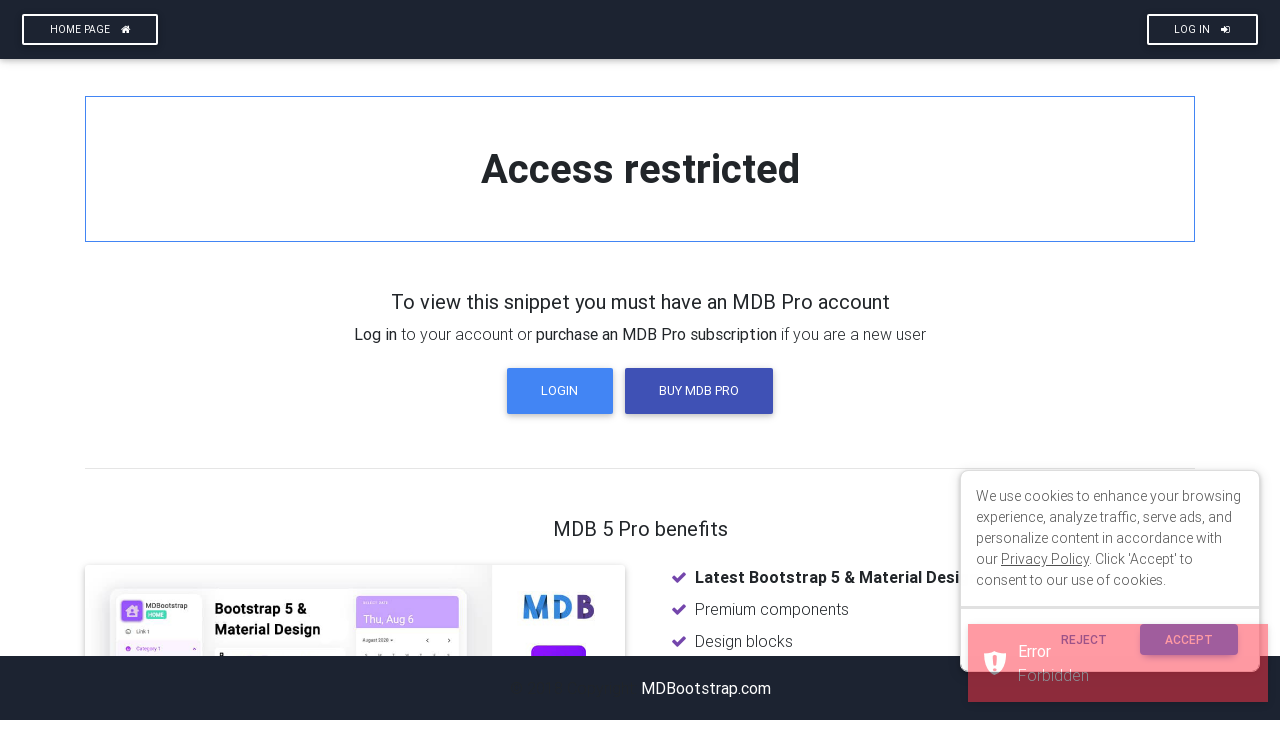

--- FILE ---
content_type: text/html; charset=utf-8
request_url: https://mdbootstrap.com/snippets/Standard/mdbootstrap/3163594
body_size: 17492
content:
<!DOCTYPE html><html lang="en"><head>
  <meta charset="utf-8">
  <title>MDBootstrap Snippets - Material Design for Bootstrap</title>
  <base href="/snippets/">

  <meta name="viewport" content="width=device-width, initial-scale=1">

  <meta property="og:locale" content="en_US">
  <meta property="og:type" content="article">
  <meta property="article:publisher" content="https://www.facebook.com/mdbootstrap">
  <meta name="twitter:card" content="summary_large_image">
  <meta name="twitter:site" content="@MDBootstrap">
  <meta name="twitter:creator" content="@MDBootstrap">
  <meta name="description" content="">
  <meta property="og:title" content="">
  <meta property="og:image" content="https://mdbootstrap.com/api/snippets/static/screenshots/3163594.jpeg">
  <meta property="og:image:secure_url" content="">
  <meta property="og:description" content="">
  <meta property="og:url" content="https://mdbootstrap.com/snippets/Standard/mdbootstrap/3163594">
  <meta property="og:site_name" content="">
  <meta property="twitter:image" content="">
  <meta name="twitter:description" content="">

  <link rel="icon" type="image/x-icon" href="favicon.ico">
<link rel="stylesheet" href="styles.d52e1207a08e592e6f99.css"><style ng-transition="serverApp">body[_ngcontent-sc0] {
  margin: 0;
  overflow-y: hidden; }

html[_ngcontent-sc0], body[_ngcontent-sc0], main[_ngcontent-sc0], .container-fluid[_ngcontent-sc0] {
  height: 100%; }

main[_ngcontent-sc0] {
  padding-top: 59px;
  padding-bottom: 51px; }

.container-fluid.container-columns[_ngcontent-sc0], .content[_ngcontent-sc0] {
  display: flex; }

.content[_ngcontent-sc0], .content[_ngcontent-sc0]   .y-scroll[_ngcontent-sc0] {
  flex: 1; }

.content[_ngcontent-sc0]   .y-scroll[_ngcontent-sc0] {
  overflow-y: scroll; }

.snippets-tabs[_ngcontent-sc0] {
  margin: 0;
  border-radius: 0;
  padding: 0;
  background-color: #7283a7;
  box-shadow: 0 2px 5px 0 rgba(0, 0, 0, 0.16), 0 2px 10px 0 rgba(0, 0, 0, 0.12) !important; }

.snippets-tabs[_ngcontent-sc0]   .nav-link.active[_ngcontent-sc0] {
  border-radius: 0 !important; }

.editor-dark[_ngcontent-sc0] {
  background-color: #1e1e1e; }

.navbar[_ngcontent-sc0]   .dropdown-menu[_ngcontent-sc0]   .active[_ngcontent-sc0] {
  background-color: #313131;
  color: #ffffff !important; }
/*# sourceMappingURL=[data-uri] */</style><script type="text/javascript">(function(w,d,s,l,i){w[l]=w[l]||[];w[l].push({'gtm.start':
      new Date().getTime(),event:'gtm.js'});var f=d.getElementsByTagName(s)[0],
      j=d.createElement(s),dl=l!='dataLayer'?'&l='+l:'';j.async=true;j.src=
      'https://www.googletagmanager.com/gtm.js?id='+i+dl;f.parentNode.insertBefore(j,f);
      })(window,document,'script','dataLayer','GTM-W7MBMN');</script><style ng-transition="serverApp">.form-control-feedback[_ngcontent-sc1]   p[_ngcontent-sc1] {
  text-align: center !important;
  font-weight: 200;
  margin: 0;
  font-size: smaller;
  color: #d9534f; }

.invalid[_ngcontent-sc1]   input[_ngcontent-sc1] {
  border-bottom: 1px solid #f44336;
  box-shadow: 0 1px 0 0 #f44336; }

.invalid[_ngcontent-sc1]   textarea[_ngcontent-sc1] {
  border-bottom: 1px solid #f44336;
  box-shadow: 0 1px 0 0 #f44336; }

.valid[_ngcontent-sc1]   input[_ngcontent-sc1] {
  border-bottom: 1px solid #14cc4b;
  box-shadow: 0 1px 0 0 #14cc4b; }

.valid[_ngcontent-sc1]   textarea[_ngcontent-sc1] {
  border-bottom: 1px solid #14cc4b;
  box-shadow: 0 1px 0 0 #14cc4b; }

.perf-preloader[_ngcontent-sc1] {
  background: rgba(255, 255, 255, 0.5); }

main[_ngcontent-sc1] {
  padding-top: 59.5px;
  padding-bottom: 51px;
  height: 100% !important; }
/*# sourceMappingURL=[data-uri] */</style><style ng-transition="serverApp">.btn-snippet-link[_ngcontent-sc2]:hover {
          background-color: rgba(0, 0, 0, 0.5) !important;
        }</style><style ng-transition="serverApp">.active[_ngcontent-sc2] {
  background-color: #313131;
  color: #ffffff !important;
}

.snippet-title-span[_ngcontent-sc2] {
  max-width: 400px;
  text-overflow: ellipsis;
  white-space: nowrap;
  overflow: hidden;
}

.button-equaler[_ngcontent-sc2] {
  padding-left: 10px;
  padding-right: 10px;
}

@media all and (max-width: 1445px) {
  .snippet-title-span[_ngcontent-sc2] {
    max-width: 350px;
  }
}

@media all and (max-width: 1395px) {
  .snippet-title-span[_ngcontent-sc2] {
    max-width: 200px;
  }
}

@media all and (max-width: 991px) {
  .navbar-list-container[_ngcontent-sc2] {
    display: flex;
    flex-direction: column !important;
  }

  .button-equaler[_ngcontent-sc2] {
    margin-left: 0;
    margin-right: 0;
    padding-left: 0;
    padding-right: 0;
    width: 100%;
  }
}

a.snippet-title-link[_ngcontent-sc2] {
  color: #ffffff !important;
}

.navbar[_ngcontent-sc2] {
  box-shadow: none !important;
}

.btn.btn-link[_ngcontent-sc2] {
  color: #ffffff !important;
  text-decoration: none;
  padding-left: 8px;
  padding-right: 8px;
}

.btn.btn-link.danger[_ngcontent-sc2] {
  color: #ff4444 !important;
  text-decoration: none;
  padding-left: 8px;
  padding-right: 8px;
}

nav[_ngcontent-sc2] {
  height: 60px;
}
/*# sourceMappingURL=[data-uri] */</style><style ng-transition="serverApp">.iframe-container[_ngcontent-sc4] {
  overflow: scroll !important;
  -webkit-overflow-scrolling: touch !important; }

.iframe-container[_ngcontent-sc4]::-webkit-scrollbar {
  display: none; }

#col-code.horizontal[_ngcontent-sc4], #live-preview.horizontal[_ngcontent-sc4] {
  height: 100%; }

.horizontal[_ngcontent-sc4] {
  float: left;
  overflow: hidden; }

#col-live-preview.horizontal[_ngcontent-sc4] {
  height: 100%; }

.vertical[_ngcontent-sc4] {
  overflow: hidden; }

#consoleErrors[_ngcontent-sc4] {
  background-color: #2E3440;
  border-radius: 0 !important; }

.hideCode[_ngcontent-sc4] {
  height: 0 !important; }

.fullscreenARV[_ngcontent-sc4] {
  position: absolute;
  min-height: 100% !important;
  min-width: 100%;
  top: 56px; }

.preview-tab[_ngcontent-sc4] {
  height: 95vh !important; }

.rotation-btn[_ngcontent-sc4] {
  position: absolute;
  top: 6px;
  right: 16px;
  z-index: 100; }
/*# sourceMappingURL=[data-uri] */</style><style ng-transition="serverApp">.alerts-wrapper[_ngcontent-sc5] {
  position: absolute;
  top: 0;
  right: 0;
  padding-top: 75px;
  padding-bottom: 60px;
  margin-right: 20px;
  height: 100%;
  max-height: 100%;
  overflow: auto;
  -ms-overflow-style: none;
  scrollbar-width: none;
  z-index: 1000;
}

.alerts-wrapper[_ngcontent-sc5]::-webkit-scrollbar {
  display: none;
}
/*# sourceMappingURL=[data-uri] */</style><style ng-transition="serverApp">div#step-welcome[_ngcontent-sc6] {
  position: fixed !important;
  right: 10%;
  bottom: 2%;
}

.btn.btn-link[_ngcontent-sc6] {
  color: #ffffff !important;
  text-decoration: none;
  padding-left: 8px;
  padding-right: 8px;
}
/*# sourceMappingURL=[data-uri] */</style><style ng-transition="serverApp">.tab-content[_ngcontent-sc10] {
  padding-bottom: 47px; }

.editor-tabs[_ngcontent-sc10]   a[_ngcontent-sc10] {
  transition: unset !important; }

.tabs-container[_ngcontent-sc10] {
  position: relative; }

.format-btn[_ngcontent-sc10] {
  position: absolute;
  bottom: 6px;
  right: 10px;
  z-index: 100; }
/*# sourceMappingURL=[data-uri] */</style><style ng-transition="serverApp">.CodeMirror[_ngcontent-sc10] {
  
  font-family: monospace;
  height: 300px;
  color: black;
  direction: ltr;
}



.CodeMirror-lines[_ngcontent-sc10] {
  padding: 4px 0; 
}

.CodeMirror[_ngcontent-sc10]   pre.CodeMirror-line[_ngcontent-sc10], .CodeMirror[_ngcontent-sc10]   pre.CodeMirror-line-like[_ngcontent-sc10] {
  padding: 0 4px; 
}

.CodeMirror-scrollbar-filler[_ngcontent-sc10], .CodeMirror-gutter-filler[_ngcontent-sc10] {
  background-color: white; 
}



.CodeMirror-gutters[_ngcontent-sc10] {
  border-right: 1px solid #ddd;
  background-color: #f7f7f7;
  white-space: nowrap;
}

.CodeMirror-linenumbers[_ngcontent-sc10] {}

.CodeMirror-linenumber[_ngcontent-sc10] {
  padding: 0 3px 0 5px;
  min-width: 20px;
  text-align: right;
  color: #999;
  white-space: nowrap;
}

.CodeMirror-guttermarker[_ngcontent-sc10] { color: black; }

.CodeMirror-guttermarker-subtle[_ngcontent-sc10] { color: #999; }



.CodeMirror-cursor[_ngcontent-sc10] {
  border-left: 1px solid black;
  border-right: none;
  width: 0;
}



.CodeMirror[_ngcontent-sc10]   div.CodeMirror-secondarycursor[_ngcontent-sc10] {
  border-left: 1px solid silver;
}

.cm-fat-cursor[_ngcontent-sc10]   .CodeMirror-cursor[_ngcontent-sc10] {
  width: auto;
  border: 0 !important;
  background: #7e7;
}

.cm-fat-cursor[_ngcontent-sc10]   div.CodeMirror-cursors[_ngcontent-sc10] {
  z-index: 1;
}

.cm-fat-cursor[_ngcontent-sc10]   .CodeMirror-line[_ngcontent-sc10]::-moz-selection, .cm-fat-cursor[_ngcontent-sc10]   .CodeMirror-line[_ngcontent-sc10]    > span[_ngcontent-sc10]::-moz-selection, .cm-fat-cursor[_ngcontent-sc10]   .CodeMirror-line[_ngcontent-sc10]    > span[_ngcontent-sc10]    > span[_ngcontent-sc10]::-moz-selection { background: transparent; }

.cm-fat-cursor[_ngcontent-sc10]   .CodeMirror-line[_ngcontent-sc10]::selection, .cm-fat-cursor[_ngcontent-sc10]   .CodeMirror-line[_ngcontent-sc10]    > span[_ngcontent-sc10]::selection, .cm-fat-cursor[_ngcontent-sc10]   .CodeMirror-line[_ngcontent-sc10]    > span[_ngcontent-sc10]    > span[_ngcontent-sc10]::selection { background: transparent; }

.cm-fat-cursor[_ngcontent-sc10]   .CodeMirror-line[_ngcontent-sc10]::-moz-selection, .cm-fat-cursor[_ngcontent-sc10]   .CodeMirror-line[_ngcontent-sc10]    > span[_ngcontent-sc10]::-moz-selection, .cm-fat-cursor[_ngcontent-sc10]   .CodeMirror-line[_ngcontent-sc10]    > span[_ngcontent-sc10]    > span[_ngcontent-sc10]::-moz-selection { background: transparent; }

.cm-fat-cursor[_ngcontent-sc10] { caret-color: transparent; }

@keyframes blink {
  0% {}
  50% { background-color: transparent; }
  100% {}
}



.CodeMirror-overwrite[_ngcontent-sc10]   .CodeMirror-cursor[_ngcontent-sc10] {}

.cm-tab[_ngcontent-sc10] { display: inline-block; text-decoration: inherit; }

.CodeMirror-rulers[_ngcontent-sc10] {
  position: absolute;
  left: 0; right: 0; top: -50px; bottom: 0;
  overflow: hidden;
}

.CodeMirror-ruler[_ngcontent-sc10] {
  border-left: 1px solid #ccc;
  top: 0; bottom: 0;
  position: absolute;
}



.cm-s-default[_ngcontent-sc10]   .cm-header[_ngcontent-sc10] {color: blue;}

.cm-s-default[_ngcontent-sc10]   .cm-quote[_ngcontent-sc10] {color: #090;}

.cm-negative[_ngcontent-sc10] {color: #d44;}

.cm-positive[_ngcontent-sc10] {color: #292;}

.cm-header[_ngcontent-sc10], .cm-strong[_ngcontent-sc10] {font-weight: bold;}

.cm-em[_ngcontent-sc10] {font-style: italic;}

.cm-link[_ngcontent-sc10] {text-decoration: underline;}

.cm-strikethrough[_ngcontent-sc10] {text-decoration: line-through;}

.cm-s-default[_ngcontent-sc10]   .cm-keyword[_ngcontent-sc10] {color: #708;}

.cm-s-default[_ngcontent-sc10]   .cm-atom[_ngcontent-sc10] {color: #219;}

.cm-s-default[_ngcontent-sc10]   .cm-number[_ngcontent-sc10] {color: #164;}

.cm-s-default[_ngcontent-sc10]   .cm-def[_ngcontent-sc10] {color: #00f;}

.cm-s-default[_ngcontent-sc10]   .cm-variable[_ngcontent-sc10], .cm-s-default[_ngcontent-sc10]   .cm-punctuation[_ngcontent-sc10], .cm-s-default[_ngcontent-sc10]   .cm-property[_ngcontent-sc10], .cm-s-default[_ngcontent-sc10]   .cm-operator[_ngcontent-sc10] {}

.cm-s-default[_ngcontent-sc10]   .cm-variable-2[_ngcontent-sc10] {color: #05a;}

.cm-s-default[_ngcontent-sc10]   .cm-variable-3[_ngcontent-sc10], .cm-s-default[_ngcontent-sc10]   .cm-type[_ngcontent-sc10] {color: #085;}

.cm-s-default[_ngcontent-sc10]   .cm-comment[_ngcontent-sc10] {color: #a50;}

.cm-s-default[_ngcontent-sc10]   .cm-string[_ngcontent-sc10] {color: #a11;}

.cm-s-default[_ngcontent-sc10]   .cm-string-2[_ngcontent-sc10] {color: #f50;}

.cm-s-default[_ngcontent-sc10]   .cm-meta[_ngcontent-sc10] {color: #555;}

.cm-s-default[_ngcontent-sc10]   .cm-qualifier[_ngcontent-sc10] {color: #555;}

.cm-s-default[_ngcontent-sc10]   .cm-builtin[_ngcontent-sc10] {color: #30a;}

.cm-s-default[_ngcontent-sc10]   .cm-bracket[_ngcontent-sc10] {color: #997;}

.cm-s-default[_ngcontent-sc10]   .cm-tag[_ngcontent-sc10] {color: #170;}

.cm-s-default[_ngcontent-sc10]   .cm-attribute[_ngcontent-sc10] {color: #00c;}

.cm-s-default[_ngcontent-sc10]   .cm-hr[_ngcontent-sc10] {color: #999;}

.cm-s-default[_ngcontent-sc10]   .cm-link[_ngcontent-sc10] {color: #00c;}

.cm-s-default[_ngcontent-sc10]   .cm-error[_ngcontent-sc10] {color: #f00;}

.cm-invalidchar[_ngcontent-sc10] {color: #f00;}

.CodeMirror-composing[_ngcontent-sc10] { border-bottom: 2px solid; }



div.CodeMirror[_ngcontent-sc10]   span.CodeMirror-matchingbracket[_ngcontent-sc10] {color: #0b0;}

div.CodeMirror[_ngcontent-sc10]   span.CodeMirror-nonmatchingbracket[_ngcontent-sc10] {color: #a22;}

.CodeMirror-matchingtag[_ngcontent-sc10] { background: rgba(255, 150, 0, .3); }

.CodeMirror-activeline-background[_ngcontent-sc10] {background: #e8f2ff;}





.CodeMirror[_ngcontent-sc10] {
  position: relative;
  overflow: hidden;
  background: white;
}

.CodeMirror-scroll[_ngcontent-sc10] {
  overflow: scroll !important; 
  
  
  margin-bottom: -50px; margin-right: -50px;
  padding-bottom: 50px;
  height: 100%;
  outline: none; 
  position: relative;
  z-index: 0;
}

.CodeMirror-sizer[_ngcontent-sc10] {
  position: relative;
  border-right: 50px solid transparent;
}



.CodeMirror-vscrollbar[_ngcontent-sc10], .CodeMirror-hscrollbar[_ngcontent-sc10], .CodeMirror-scrollbar-filler[_ngcontent-sc10], .CodeMirror-gutter-filler[_ngcontent-sc10] {
  position: absolute;
  z-index: 6;
  display: none;
  outline: none;
}

.CodeMirror-vscrollbar[_ngcontent-sc10] {
  right: 0; top: 0;
  overflow-x: hidden;
  overflow-y: scroll;
}

.CodeMirror-hscrollbar[_ngcontent-sc10] {
  bottom: 0; left: 0;
  overflow-y: hidden;
  overflow-x: scroll;
}

.CodeMirror-scrollbar-filler[_ngcontent-sc10] {
  right: 0; bottom: 0;
}

.CodeMirror-gutter-filler[_ngcontent-sc10] {
  left: 0; bottom: 0;
}

.CodeMirror-gutters[_ngcontent-sc10] {
  position: absolute; left: 0; top: 0;
  min-height: 100%;
  z-index: 3;
}

.CodeMirror-gutter[_ngcontent-sc10] {
  white-space: normal;
  height: 100%;
  display: inline-block;
  vertical-align: top;
  margin-bottom: -50px;
}

.CodeMirror-gutter-wrapper[_ngcontent-sc10] {
  position: absolute;
  z-index: 4;
  background: none !important;
  border: none !important;
}

.CodeMirror-gutter-background[_ngcontent-sc10] {
  position: absolute;
  top: 0; bottom: 0;
  z-index: 4;
}

.CodeMirror-gutter-elt[_ngcontent-sc10] {
  position: absolute;
  cursor: default;
  z-index: 4;
}

.CodeMirror-gutter-wrapper[_ngcontent-sc10]   [_ngcontent-sc10]::-moz-selection { background-color: transparent }

.CodeMirror-gutter-wrapper[_ngcontent-sc10]   [_ngcontent-sc10]::selection { background-color: transparent }

.CodeMirror-gutter-wrapper[_ngcontent-sc10]   [_ngcontent-sc10]::-moz-selection { background-color: transparent }

.CodeMirror-lines[_ngcontent-sc10] {
  cursor: text;
  min-height: 1px; 
}

.CodeMirror[_ngcontent-sc10]   pre.CodeMirror-line[_ngcontent-sc10], .CodeMirror[_ngcontent-sc10]   pre.CodeMirror-line-like[_ngcontent-sc10] {
   border-radius: 0;
  border-width: 0;
  background: transparent;
  font-family: inherit;
  font-size: inherit;
  margin: 0;
  white-space: pre;
  word-wrap: normal;
  line-height: inherit;
  color: inherit;
  z-index: 2;
  position: relative;
  overflow: visible;
  -webkit-tap-highlight-color: transparent;
  font-variant-ligatures: contextual;
}

.CodeMirror-wrap[_ngcontent-sc10]   pre.CodeMirror-line[_ngcontent-sc10], .CodeMirror-wrap[_ngcontent-sc10]   pre.CodeMirror-line-like[_ngcontent-sc10] {
  word-wrap: break-word;
  white-space: pre-wrap;
  word-break: normal;
}

.CodeMirror-linebackground[_ngcontent-sc10] {
  position: absolute;
  left: 0; right: 0; top: 0; bottom: 0;
  z-index: 0;
}

.CodeMirror-linewidget[_ngcontent-sc10] {
  position: relative;
  z-index: 2;
  padding: 0.1px; 
}

.CodeMirror-widget[_ngcontent-sc10] {}

.CodeMirror-rtl[_ngcontent-sc10]   pre[_ngcontent-sc10] { direction: rtl; }

.CodeMirror-code[_ngcontent-sc10] {
  outline: none;
}



.CodeMirror-scroll[_ngcontent-sc10], .CodeMirror-sizer[_ngcontent-sc10], .CodeMirror-gutter[_ngcontent-sc10], .CodeMirror-gutters[_ngcontent-sc10], .CodeMirror-linenumber[_ngcontent-sc10] {
  box-sizing: content-box;
}

.CodeMirror-measure[_ngcontent-sc10] {
  position: absolute;
  width: 100%;
  height: 0;
  overflow: hidden;
  visibility: hidden;
}

.CodeMirror-cursor[_ngcontent-sc10] {
  position: absolute;
  pointer-events: none;
}

.CodeMirror-measure[_ngcontent-sc10]   pre[_ngcontent-sc10] { position: static; }

div.CodeMirror-cursors[_ngcontent-sc10] {
  visibility: hidden;
  position: relative;
  z-index: 3;
}

div.CodeMirror-dragcursors[_ngcontent-sc10] {
  visibility: visible;
}

.CodeMirror-focused[_ngcontent-sc10]   div.CodeMirror-cursors[_ngcontent-sc10] {
  visibility: visible;
}

.CodeMirror-selected[_ngcontent-sc10] { background: #d9d9d9; }

.CodeMirror-focused[_ngcontent-sc10]   .CodeMirror-selected[_ngcontent-sc10] { background: #d7d4f0; }

.CodeMirror-crosshair[_ngcontent-sc10] { cursor: crosshair; }

.CodeMirror-line[_ngcontent-sc10]::-moz-selection, .CodeMirror-line[_ngcontent-sc10]    > span[_ngcontent-sc10]::-moz-selection, .CodeMirror-line[_ngcontent-sc10]    > span[_ngcontent-sc10]    > span[_ngcontent-sc10]::-moz-selection { background: #d7d4f0; }

.CodeMirror-line[_ngcontent-sc10]::selection, .CodeMirror-line[_ngcontent-sc10]    > span[_ngcontent-sc10]::selection, .CodeMirror-line[_ngcontent-sc10]    > span[_ngcontent-sc10]    > span[_ngcontent-sc10]::selection { background: #d7d4f0; }

.CodeMirror-line[_ngcontent-sc10]::-moz-selection, .CodeMirror-line[_ngcontent-sc10]    > span[_ngcontent-sc10]::-moz-selection, .CodeMirror-line[_ngcontent-sc10]    > span[_ngcontent-sc10]    > span[_ngcontent-sc10]::-moz-selection { background: #d7d4f0; }

.cm-searching[_ngcontent-sc10] {
  background-color: #ffa;
  background-color: rgba(255, 255, 0, .4);
}



.cm-force-border[_ngcontent-sc10] { padding-right: .1px; }

@media print {
  
  .CodeMirror[_ngcontent-sc10]   div.CodeMirror-cursors[_ngcontent-sc10] {
    visibility: hidden;
  }
}



.cm-tab-wrap-hack[_ngcontent-sc10]:after { content: ''; }



span.CodeMirror-selectedtext[_ngcontent-sc10] { background: none; }

.CodeMirror-simplescroll-horizontal[_ngcontent-sc10]   div[_ngcontent-sc10], .CodeMirror-simplescroll-vertical[_ngcontent-sc10]   div[_ngcontent-sc10] {
  position: absolute;
  background: #ccc;
  box-sizing: border-box;
  border: 1px solid #bbb;
  border-radius: 2px;
}

.CodeMirror-simplescroll-horizontal[_ngcontent-sc10], .CodeMirror-simplescroll-vertical[_ngcontent-sc10] {
  position: absolute;
  z-index: 6;
  background: #eee;
}

.CodeMirror-simplescroll-horizontal[_ngcontent-sc10] {
  bottom: 0; left: 0;
  height: 8px;
}

.CodeMirror-simplescroll-horizontal[_ngcontent-sc10]   div[_ngcontent-sc10] {
  bottom: 0;
  height: 100%;
}

.CodeMirror-simplescroll-vertical[_ngcontent-sc10] {
  right: 0; top: 0;
  width: 8px;
}

.CodeMirror-simplescroll-vertical[_ngcontent-sc10]   div[_ngcontent-sc10] {
  right: 0;
  width: 100%;
}

.CodeMirror-overlayscroll[_ngcontent-sc10]   .CodeMirror-scrollbar-filler[_ngcontent-sc10], .CodeMirror-overlayscroll[_ngcontent-sc10]   .CodeMirror-gutter-filler[_ngcontent-sc10] {
  display: none;
}

.CodeMirror-overlayscroll-horizontal[_ngcontent-sc10]   div[_ngcontent-sc10], .CodeMirror-overlayscroll-vertical[_ngcontent-sc10]   div[_ngcontent-sc10] {
  position: absolute;
  background: #bcd;
  border-radius: 3px;
}

.CodeMirror-overlayscroll-horizontal[_ngcontent-sc10], .CodeMirror-overlayscroll-vertical[_ngcontent-sc10] {
  position: absolute;
  z-index: 6;
}

.CodeMirror-overlayscroll-horizontal[_ngcontent-sc10] {
  bottom: 0; left: 0;
  height: 6px;
}

.CodeMirror-overlayscroll-horizontal[_ngcontent-sc10]   div[_ngcontent-sc10] {
  bottom: 0;
  height: 100%;
}

.CodeMirror-overlayscroll-vertical[_ngcontent-sc10] {
  right: 0; top: 0;
  width: 6px;
}

.CodeMirror-overlayscroll-vertical[_ngcontent-sc10]   div[_ngcontent-sc10] {
  right: 0;
  width: 100%;
}

.editor-header[_ngcontent-sc10] {
  border-radius: 0 !important;
  text-align: left; }

.editor-header[_ngcontent-sc10], .editor-header.active[_ngcontent-sc10] {
  font-size: 1.1rem !important;
  font-weight: 300 !important;
  border-radius: 0 !important;
  padding: 8px 16px; }

.editor-header.editor-light[_ngcontent-sc10] {
  background-color: rgba(0, 0, 0, 0.03);
  color: #999;
  border: 1px solid rgba(0, 0, 0, 0.125) !important; }

.editor-header.active.editor-light[_ngcontent-sc10] {
  color: #000;
  background-color: rgba(0, 0, 0, 0.125); }

.vertical[_ngcontent-sc10] {
  float: left;
  overflow: hidden;
  width: 100%; }

.editor[_ngcontent-sc10] {
  height: 100%;
  width: 100%;
  margin-left: 0;
  margin-right: 0;
  position: relative; }

.editor-code[_ngcontent-sc10] {
  height: 100%;
  position: absolute;
  padding-top: 39px;
  top: 0;
  bottom: 0;
  left: 0;
  right: 0; }

.editor-tabs[_ngcontent-sc10] {
  margin: 0;
  border-radius: 0;
  padding: 0;
  background-color: rgba(0, 0, 0, 0.03);
  box-shadow: initial !important;
  border-bottom: 1px solid rgba(0, 0, 0, 0.125) !important;
  text-align: left !important; }
/*# sourceMappingURL=[data-uri] */</style><style ng-transition="serverApp">
/*# sourceMappingURL=[data-uri] */</style></head>
<body>
  <app-root _nghost-sc0="" ng-version="7.2.16"><router-outlet _ngcontent-sc0=""></router-outlet><app-main-view _nghost-sc1="" class="ng-star-inserted"><!----><!----><!----><header _ngcontent-sc1="" class="ng-star-inserted"><!----><app-navbar _ngcontent-sc1="" _nghost-sc2=""><nav _ngcontent-sc2="" class="navbar navbar-expand-lg navbar-dark bg-dark fixed-top px-0"><div _ngcontent-sc2="" class="container-fluid justify-content-between"><div _ngcontent-sc2="" class="d-flex"><a _ngcontent-sc2="" color="link" href="/snippets/" id="snippet-button-homepage" mdbbtn="" size="sm" class="btn btn-link btn-sm"> Home </a><a _ngcontent-sc2="" class="d-none d-lg-inline-block btn btn-link btn-sm" color="link" id="snippet-button-about" mdbbtn="" size="sm" target="_blank" href="null"> About </a><!----></div><div _ngcontent-sc2="" class="d-none d-xl-flex align-items-center text-white"><span _ngcontent-sc2=""><button _ngcontent-sc2="" class="btn-snippet-link p-0 disabled btn" joyridestep="views" mdbbtn="" text=" The number of views for this snippet" title="Views" type="button"> 0<i _ngcontent-sc2="" class="fa fa-eye ml-2 d-none d-lg-inline-block"></i></button></span><span _ngcontent-sc2=""><button _ngcontent-sc2="" class="btn-snippet-link white-text p-0 mr-3 btn" joyridestep="likes" mdbbtn="" text="The number of likes for this snippet." title="Likes" type="button"> 0<i _ngcontent-sc2="" class="fa ml-2 d-none d-lg-inline-block fa-thumbs-o-up"></i></button></span><span _ngcontent-sc2="" class="d-none d-xl-inline-block snippet-title-span"><u _ngcontent-sc2=""><a _ngcontent-sc2="" class="snippet-title-link" href="null"></a></u><!----><span _ngcontent-sc2="" class="ng-star-inserted"><strong _ngcontent-sc2="">Temporary snippet </strong><i _ngcontent-sc2="" class="fa fa-question-circle-o material-tooltip-main" data-placement="bottom" data-toggle="tooltip" title="This snippet is temporary, log in to save it!"></i></span></span><span _ngcontent-sc2="" class="mx-1 d-none d-xl-inline-block">/</span><!----></div><ul _ngcontent-sc2="" class="navbar-nav flex-row align-items-center"><li _ngcontent-sc2="" class="nav-item dropdown" dropdown=""><a _ngcontent-sc2="" aria-haspopup="true" class="hidden-arrow ripple-surface d-none d-xl-inline-block btn btn-link btn-sm" color="link" dropdowntoggle="" mdbbtn="" size="sm"><!---->Preview size</a><!----><div _ngcontent-sc2="" aria-labelledby="navbarDropdownMenuLink" class="dropdown-menu dropdown-dark ng-star-inserted"><!----><a _ngcontent-sc2="" class="dropdown-item waves-effect waves-light active ng-star-inserted" classname="dropdown-item waves-effect waves-light active"> Default </a><a _ngcontent-sc2="" class="dropdown-item waves-effect waves-light false ng-star-inserted" classname="dropdown-item waves-effect waves-light false"> Moto G4 </a><a _ngcontent-sc2="" class="dropdown-item waves-effect waves-light false ng-star-inserted" classname="dropdown-item waves-effect waves-light false"> Galaxy S5 </a><a _ngcontent-sc2="" class="dropdown-item waves-effect waves-light false ng-star-inserted" classname="dropdown-item waves-effect waves-light false"> Pixel 2 </a><a _ngcontent-sc2="" class="dropdown-item waves-effect waves-light false ng-star-inserted" classname="dropdown-item waves-effect waves-light false"> Pixel 2 XL </a><a _ngcontent-sc2="" class="dropdown-item waves-effect waves-light false ng-star-inserted" classname="dropdown-item waves-effect waves-light false"> iPhone 5/SE </a><a _ngcontent-sc2="" class="dropdown-item waves-effect waves-light false ng-star-inserted" classname="dropdown-item waves-effect waves-light false"> iPhone 6/7/8 </a><a _ngcontent-sc2="" class="dropdown-item waves-effect waves-light false ng-star-inserted" classname="dropdown-item waves-effect waves-light false"> iPhone 6/7/8 Plus </a><a _ngcontent-sc2="" class="dropdown-item waves-effect waves-light false ng-star-inserted" classname="dropdown-item waves-effect waves-light false"> iPhone X </a><a _ngcontent-sc2="" class="dropdown-item waves-effect waves-light false ng-star-inserted" classname="dropdown-item waves-effect waves-light false"> iPad </a><a _ngcontent-sc2="" class="dropdown-item waves-effect waves-light false ng-star-inserted" classname="dropdown-item waves-effect waves-light false"> iPad Pro </a><a _ngcontent-sc2="" class="dropdown-item waves-effect waves-light false ng-star-inserted" classname="dropdown-item waves-effect waves-light false"> Surface Duo </a><a _ngcontent-sc2="" class="dropdown-item waves-effect waves-light false ng-star-inserted" classname="dropdown-item waves-effect waves-light false"> Galaxy Fold </a></div></li><!----><!----><!----><li _ngcontent-sc2="" class="nav-item ng-star-inserted"><a _ngcontent-sc2="" color="link" mdbbtn="" size="sm" class="btn btn-link btn-sm"><!---->Save as a draft</a></li><!----><a _ngcontent-sc2="" class="d-none d-lg-inline-block btn btn-link btn-sm" color="link" id="snippet-button-settings" joyridestep="settings" mdbbtn="" size="sm" text="Here you can edit the title, description, tags, MDB version and add external plugins." title="Settings" type="button"><!---->Settings </a><li _ngcontent-sc2="" class="nav-item dropdown" dropdown=""><a _ngcontent-sc2="" aria-haspopup="true" class="hidden-arrow ripple-surface d-none d-lg-inline-block btn btn-link btn-sm" color="link" dropdowntoggle="" joyridestep="change-view" mdbbtn="" size="sm" text="Here you can change the view / layout of the editor." title="Change view"><!---->Change view</a><!----><div _ngcontent-sc2="" aria-labelledby="navbarDropdownMenuLink" class="dropdown-menu dropdown-dark ng-star-inserted"><!----><a _ngcontent-sc2="" class="dropdown-item waves-effect waves-light false ng-star-inserted" classname="dropdown-item waves-effect waves-light false" href="/snippets/Standard/mdbootstrap/3163594?view=standard"><span _ngcontent-sc2=""><img _ngcontent-sc2="" class="mr-2" src="assets/img/standard.png" alt="standard view icon"></span> Standard view </a><a _ngcontent-sc2="" class="dropdown-item waves-effect waves-light false ng-star-inserted" classname="dropdown-item waves-effect waves-light false" href="/snippets/Standard/mdbootstrap/3163594?view=side"><span _ngcontent-sc2=""><img _ngcontent-sc2="" class="mr-2" src="assets/img/side.png" alt="side view icon"></span> Side view </a><a _ngcontent-sc2="" class="dropdown-item waves-effect waves-light active ng-star-inserted" classname="dropdown-item waves-effect waves-light active" href="/snippets/Standard/mdbootstrap/3163594?view=project"><span _ngcontent-sc2=""><img _ngcontent-sc2="" class="mr-2" src="assets/img/project.png" alt="project view icon"></span> Side-tab view </a><a _ngcontent-sc2="" target="_blank" class="dropdown-item waves-effect waves-light " classname="dropdown-item waves-effect waves-light " href="/snippets/Standard/mdbootstrap/3163594?action=fullscreen"><span _ngcontent-sc2=""><img _ngcontent-sc2="" alt="Full screen view icon" class="mr-2" src="assets/img/full_screen.png"></span> Full screen </a></div></li><!----><li _ngcontent-sc2="" class="nav-item ng-star-inserted"><button _ngcontent-sc2="" color="link" mdbbtn="" size="sm" class="btn btn-link btn-sm"> Sign up<i _ngcontent-sc2="" class="fa fa-sign-in ml-2 d-none d-lg-inline-block"></i></button></li><!----><!----></ul></div></nav></app-navbar></header><main _ngcontent-sc1="" class="ng-star-inserted"><!----><app-editor _ngcontent-sc1="" _nghost-sc4="" class="dark"><div _ngcontent-sc4="" class="container-fluid h-100 px-0"><router-outlet _ngcontent-sc4=""></router-outlet><!----><div _ngcontent-sc4="" id="col-code" class="horizontal" classname="horizontal"><!----><!----><!----><app-project-view _ngcontent-sc4="" _nghost-sc10="" class="ng-star-inserted"><div _ngcontent-sc10="" class="view pb-0 mx-0 h-100 w-100 tabs-container"><a _ngcontent-sc10="" class="white-text btn-sm format-btn" title="Format code"><i _ngcontent-sc10="" class="fa fa-indent"></i></a><mdb-tabset _ngcontent-sc10="" class="html-css-js-tabs tab-container"><div class="container-fluid"><div class="row"><div class="col-md-12" classname="col-md-12"><ul class="nav editor-header nav-justified"><!----><li class="nav-item active ng-star-inserted"><!----><!----><a class="nav-link waves-light active ng-star-inserted" href="javascript:void(0);"><span>HTML</span><!----></a><!----></li><li class="nav-item ng-star-inserted"><!----><!----><a class="nav-link waves-light ng-star-inserted" href="javascript:void(0);"><span>CSS</span><!----></a><!----></li><li class="nav-item ng-star-inserted"><!----><!----><a class="nav-link waves-light ng-star-inserted" href="javascript:void(0);"><span>JS</span><!----></a><!----></li></ul></div><div class="col-md-12" classname="col-md-12"><div class="tab-content " classname="tab-content "><mdb-tab _ngcontent-sc10="" class="white-text tab-pane fade show active" hash="#html-tab" heading="HTML" id="$htmlCodeMirrorInstance"><div _ngcontent-sc10="" aria-labelledby="html-tab-just" class="tab-pane active show px-0 py-0 h-100" id="html-tab" role="tabpanel"><app-codemirror-editor _ngcontent-sc10="" _nghost-sc11=""><ngx-codemirror _ngcontent-sc11="" class="ng-untouched ng-pristine ng-valid"><textarea autocomplete="off" name="codemirror" class="ngx-codemirror" classname="ngx-codemirror " style="display: none;">  </textarea><div class="CodeMirror cm-s-dark" translate="no"><div style="overflow: hidden; position: relative; width: 3px; height: 0px;"><textarea style="position: absolute; bottom: -1em; padding: 0; width: 1px; height: 1em; min-height: 1em; outline: none" wrap="off" autocorrect="off" autocapitalize="off" spellcheck="false" tabindex="0"></textarea></div><div class="CodeMirror-vscrollbar" tabindex="-1" cm-not-content="true"><div style="min-width: 1px"></div></div><div class="CodeMirror-hscrollbar" tabindex="-1" cm-not-content="true"><div style="height: 100%; min-height: 1px"></div></div><div class="CodeMirror-scrollbar-filler" cm-not-content="true"></div><div class="CodeMirror-gutter-filler" cm-not-content="true"></div><div class="CodeMirror-scroll" tabindex="-1"><div class="CodeMirror-sizer"><div style="position: relative"><div class="CodeMirror-lines" role="presentation"><div style="position: relative; outline: none" role="presentation"><div class="CodeMirror-measure"></div><div class="CodeMirror-measure"><pre class="CodeMirror-line" role="presentation"><span role="presentation"><span style="display: inline-block; width: 1px; margin-right: -1px" cm-text="">&nbsp;</span></span></pre></div><div style="position: relative; z-index: 1"></div><div class="CodeMirror-cursors"></div><div class="CodeMirror-code" role="presentation"></div></div></div></div></div><div style="position: absolute; height: 50px; width: 1px;"></div><div class="CodeMirror-gutters"><div class="CodeMirror-gutter CodeMirror-linenumbers" style=""></div></div></div></div></ngx-codemirror></app-codemirror-editor></div></mdb-tab><mdb-tab _ngcontent-sc10="" hash="#css-tab" id="$cssCodeMirrorInstance" class="tab-pane fade"><div _ngcontent-sc10="" aria-labelledby="css-tab-just" class="tab-pane px-0 py-0 h-100" id="css-tab" role="tabpanel"><app-codemirror-editor _ngcontent-sc10="" _nghost-sc11=""><ngx-codemirror _ngcontent-sc11="" class="ng-untouched ng-pristine ng-valid"><textarea autocomplete="off" name="codemirror" class="ngx-codemirror" classname="ngx-codemirror " style="display: none;">  </textarea><div class="CodeMirror cm-s-dark" translate="no"><div style="overflow: hidden; position: relative; width: 3px; height: 0px;"><textarea style="position: absolute; bottom: -1em; padding: 0; width: 1px; height: 1em; min-height: 1em; outline: none" wrap="off" autocorrect="off" autocapitalize="off" spellcheck="false" tabindex="0"></textarea></div><div class="CodeMirror-vscrollbar" tabindex="-1" cm-not-content="true"><div style="min-width: 1px"></div></div><div class="CodeMirror-hscrollbar" tabindex="-1" cm-not-content="true"><div style="height: 100%; min-height: 1px"></div></div><div class="CodeMirror-scrollbar-filler" cm-not-content="true"></div><div class="CodeMirror-gutter-filler" cm-not-content="true"></div><div class="CodeMirror-scroll" tabindex="-1"><div class="CodeMirror-sizer"><div style="position: relative"><div class="CodeMirror-lines" role="presentation"><div style="position: relative; outline: none" role="presentation"><div class="CodeMirror-measure"></div><div class="CodeMirror-measure"><pre class="CodeMirror-line" role="presentation"><span role="presentation"><span style="display: inline-block; width: 1px; margin-right: -1px" cm-text="">&nbsp;</span></span></pre></div><div style="position: relative; z-index: 1"></div><div class="CodeMirror-cursors"></div><div class="CodeMirror-code" role="presentation"></div></div></div></div></div><div style="position: absolute; height: 50px; width: 1px;"></div><div class="CodeMirror-gutters"><div class="CodeMirror-gutter CodeMirror-linenumbers" style=""></div></div></div></div></ngx-codemirror></app-codemirror-editor></div></mdb-tab><mdb-tab _ngcontent-sc10="" hash="#js-tab" id="$jsCodeMirrorInstance" class="tab-pane fade"><div _ngcontent-sc10="" aria-labelledby="js-tab-just" class="tab-pane px-0 py-0 h-100" id="js-tab" role="tabpanel"><app-codemirror-editor _ngcontent-sc10="" _nghost-sc11=""><ngx-codemirror _ngcontent-sc11="" class="ng-untouched ng-pristine ng-valid"><textarea autocomplete="off" name="codemirror" class="ngx-codemirror" classname="ngx-codemirror " style="display: none;">  </textarea><div class="CodeMirror cm-s-dark" translate="no"><div style="overflow: hidden; position: relative; width: 3px; height: 0px;"><textarea style="position: absolute; bottom: -1em; padding: 0; width: 1px; height: 1em; min-height: 1em; outline: none" wrap="off" autocorrect="off" autocapitalize="off" spellcheck="false" tabindex="0"></textarea></div><div class="CodeMirror-vscrollbar" tabindex="-1" cm-not-content="true"><div style="min-width: 1px"></div></div><div class="CodeMirror-hscrollbar" tabindex="-1" cm-not-content="true"><div style="height: 100%; min-height: 1px"></div></div><div class="CodeMirror-scrollbar-filler" cm-not-content="true"></div><div class="CodeMirror-gutter-filler" cm-not-content="true"></div><div class="CodeMirror-scroll" tabindex="-1"><div class="CodeMirror-sizer"><div style="position: relative"><div class="CodeMirror-lines" role="presentation"><div style="position: relative; outline: none" role="presentation"><div class="CodeMirror-measure"></div><div class="CodeMirror-measure"><pre class="CodeMirror-line" role="presentation"><span role="presentation"><span style="display: inline-block; width: 1px; margin-right: -1px" cm-text="">&nbsp;</span></span></pre></div><div style="position: relative; z-index: 1"></div><div class="CodeMirror-cursors"></div><div class="CodeMirror-code" role="presentation"></div></div></div></div></div><div style="position: absolute; height: 50px; width: 1px;"></div><div class="CodeMirror-gutters"><div class="CodeMirror-gutter CodeMirror-linenumbers" style=""></div></div></div></div></ngx-codemirror></app-codemirror-editor></div></mdb-tab></div></div></div></div></mdb-tabset></div></app-project-view></div><div _ngcontent-sc4="" id="col-live-preview" class="row mx-0 horizontal"><div _ngcontent-sc4="" class="col-md-12 px-0"><div _ngcontent-sc4="" class="card z-depth-0 h-100"><div _ngcontent-sc4="" class="card-body d-flex p-0 h-100 iframe-container d-flex flex-center" style="position: relative"><!----><div _ngcontent-sc4="" class="z-depth-1 h-100 w-100" style="height:0px;width:0px;"><iframe _ngcontent-sc4="" id="live-preview" sandbox="allow-same-origin allow-scripts allow-pointer-lock allow-popups allow-top-navigation allow-modals allow-forms allow-presentation" class="w-100 h-100 border-0 horizontal" classname="w-100 h-100 border-0 horizontal"></iframe></div></div><!----><div _ngcontent-sc4="" class="card-footer white-text my-0 py-0 ng-star-inserted" id="consoleErrors"> Console errors: <span _ngcontent-sc4="" class="badge badge-danger ml-2 bwaves-light" mdbtooltip="Please open the browser console (F12) to see the errors" mdbwaveseffect="" placement="top">0</span></div></div></div></div></div></app-editor><app-alerts _ngcontent-sc1="" _nghost-sc5=""><div _ngcontent-sc5="" class="alerts-wrapper scrollbar-light-blue"><div _ngcontent-sc5="" class="alerts-container" id="alerts" style=""><template _ngcontent-sc5=""></template></div></div></app-alerts></main><footer _ngcontent-sc1="" class="unique-color-dark fixed-bottom py-1 text-center ng-star-inserted"><app-footer _ngcontent-sc1="" _nghost-sc6=""><nav _ngcontent-sc6="" class="navbar navbar-expand-lg navbar-dark bg-dark fixed-bottom p-1"><div _ngcontent-sc6="" class="container-fluid justify-content-center justify-content-lg-between"><div _ngcontent-sc6="" class="d-none d-lg-flex"><button _ngcontent-sc6="" class="waves-light btn btn-link btn-sm" color="link" joyridestep="download" mdbbtn="" mdbwaveseffect="" size="sm" text="Click here to download snippet with all dependencies." title="Download" type="button"> Download<i _ngcontent-sc6="" class="fa fa-download ml-2"></i></button><!----><button _ngcontent-sc6="" class="waves-light btn btn-link btn-sm ng-star-inserted" color="link" joyridestep="fork" mdbbtn="" mdbwaveseffect="" size="sm" text="Click here to copy a snippet." title="Fork" type="button"> Fork<i _ngcontent-sc6="" class="fa fa-code-fork ml-2"></i></button><!----><!----><button _ngcontent-sc6="" class="waves-light btn btn-link btn-sm ng-star-inserted" color="link" mdbbtn="" mdbwaveseffect="" size="sm" type="button"><!----> Create repo<i _ngcontent-sc6="" class="fa fa-git ml-2 ng-star-inserted"></i><!----></button><!----><button _ngcontent-sc6="" class="waves-light btn btn-link btn-sm ng-star-inserted" color="link" mdbbtn="" mdbwaveseffect="" size="sm" type="button"><!----> Turn into a website<i _ngcontent-sc6="" class="fa fa-cloud-upload ml-2 ng-star-inserted"></i><!----></button></div><div _ngcontent-sc6="" class="d-flex"><button _ngcontent-sc6="" class="waves-light btn btn-link btn-sm" color="link" joyridestep="share" mdbbtn="" mdbwaveseffect="" size="sm" text="Click here to share your snippet on social media." title="Share" type="button"> Share<i _ngcontent-sc6="" class="fa fa-share-alt ml-2 d-none d-sm-inline"></i></button><!----><button _ngcontent-sc6="" class="waves-light d-none d-sm-inline-block btn btn-link btn-sm ng-star-inserted" color="link" joyridestep="embed" mdbbtn="" mdbwaveseffect="" size="sm" text="Click here to embed a snippet on your website." title="Embed" type="button"> Embed<i _ngcontent-sc6="" class="fa fa-image ml-2"></i></button><!----><a _ngcontent-sc6="" class="waves-light btn btn-link btn-sm" color="link" href="/support/" joyridestep="support" mdbbtn="" mdbwaveseffect="" role="button" size="sm" target="_blank" text="Click here to get technical support" title="Support"> Support<i _ngcontent-sc6="" class="fa fa-comments ml-2 d-none d-sm-inline"></i></a></div></div></nav><div _ngcontent-sc6="" id="step-welcome" joyridestep="welcome" text="Welcome to our snippets editor! Press next button to learn more about the editor or close window to skip tutorial." title="Welcome"></div></app-footer></footer><!----></app-main-view></app-root>
<script type="text/javascript" src="runtime.2f29e12616932f0ed037.js"></script><script type="text/javascript" src="polyfills.20611c32a17ef88827ee.js"></script><script type="text/javascript" src="scripts.8f1eabe356ade07ab5c6.js"></script><script type="text/javascript" src="main.555434f577e77a3bb37f.js"></script>

<script id="serverApp-state" type="application/json">{&q;is_mobile_key&q;:false}</script></body></html>